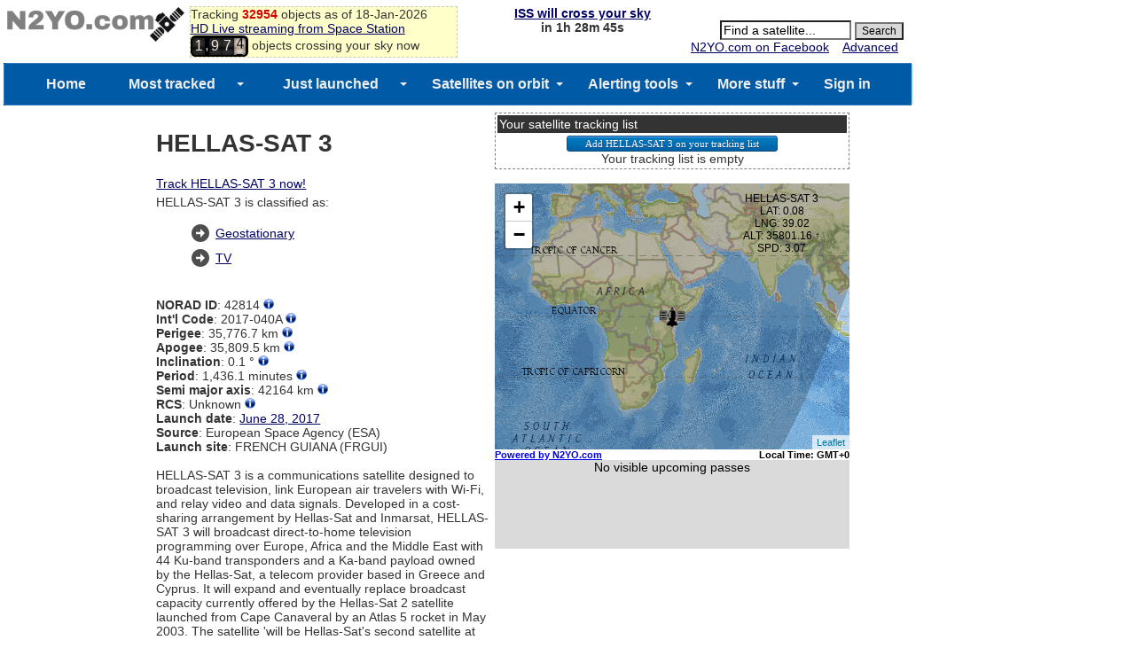

--- FILE ---
content_type: text/html; charset=UTF-8
request_url: https://www.n2yo.com/sat/locationjson.php
body_size: 139
content:
{
    "lat": "39.96138",
    "lng": "-82.997749",
    "cty": "United States of America",
    "city": "Columbus",
    "ip": "18.222.170.2"
}

--- FILE ---
content_type: text/html; charset=UTF-8
request_url: https://www.n2yo.com/sat/gettle.php?s=42814
body_size: 147
content:
["1 42814U 17040A   26018.44737197  .00000168  00000-0  00000-0 0  9995\r","2 42814   0.0579  51.1911 0003887 291.0576 335.6457  1.00273951 31304"]

--- FILE ---
content_type: text/html; charset=UTF-8
request_url: https://www.n2yo.com/sat/widget-tracking.php?s=42814&rk=498572991053.0559
body_size: 11569
content:
{
		"id": "42814",
		"name":"HELLAS-SAT 3",
		"period":"86220",
		"start":"60",
		"step":"718.5",
		"pos": [
		{"d":"-0.08401149|38.98995712|35769.80|1768734782|4526.97910"},
{"d":"-0.08357856|38.99228206|35769.57|1768735500|4527.18650"},
{"d":"-0.08291766|38.99463617|35769.39|1768736218|4527.39596"},
{"d":"-0.08203049|38.99701318|35769.25|1768736936|4527.60692"},
{"d":"-0.08091938|38.99940673|35769.15|1768737654|4527.81884"},
{"d":"-0.07958729|39.00181043|35769.10|1768738372|4528.03116"},
{"d":"-0.07803775|39.00421788|35769.10|1768739090|4528.24331"},
{"d":"-0.07627493|39.00662264|35769.14|1768739808|4528.45475"},
{"d":"-0.07430354|39.00901830|35769.22|1768740526|4528.66491"},
{"d":"-0.07212890|39.01139848|35769.35|1768741244|4528.87323"},
{"d":"-0.06975687|39.01375682|35769.52|1768741962|4529.07917"},
{"d":"-0.06719386|39.01608705|35769.74|1768742680|4529.28218"},
{"d":"-0.06444679|39.01838297|35770.00|1768743398|4529.48172"},
{"d":"-0.06152310|39.02063847|35770.30|1768744116|4529.67727"},
{"d":"-0.05843071|39.02284757|35770.64|1768744834|4529.86830"},
{"d":"-0.05517801|39.02500441|35771.03|1768745552|4530.05430"},
{"d":"-0.05177382|39.02710329|35771.45|1768746270|4530.23479"},
{"d":"-0.04822738|39.02913865|35771.91|1768746988|4530.40927"},
{"d":"-0.04454833|39.03110512|35772.41|1768747706|4530.57729"},
{"d":"-0.04074666|39.03299752|35772.95|1768748424|4530.73840"},
{"d":"-0.03683271|39.03481090|35773.52|1768749142|4530.89217"},
{"d":"-0.03281712|39.03654048|35774.12|1768749860|4531.03819"},
{"d":"-0.02871081|39.03818177|35774.75|1768750578|4531.17607"},
{"d":"-0.02452497|39.03973048|35775.42|1768751296|4531.30544"},
{"d":"-0.02027097|39.04118260|35776.11|1768752014|4531.42595"},
{"d":"-0.01596040|39.04253438|35776.82|1768752732|4531.53730"},
{"d":"-0.01160499|39.04378235|35777.56|1768753450|4531.63918"},
{"d":"-0.00721661|39.04492333|35778.32|1768754168|4531.73132"},
{"d":"-0.00280720|39.04595443|35779.10|1768754886|4531.81349"},
{"d":"0.00161121|39.04687306|35779.90|1768755604|4531.88546"},
{"d":"0.00602661|39.04767694|35780.71|1768756322|4531.94705"},
{"d":"0.01042695|39.04836412|35781.54|1768757040|4531.99810"},
{"d":"0.01480024|39.04893294|35782.38|1768757758|4532.03849"},
{"d":"0.01913458|39.04938211|35783.22|1768758476|4532.06811"},
{"d":"0.02341814|39.04971061|35784.07|1768759194|4532.08689"},
{"d":"0.02763925|39.04991781|35784.93|1768759912|4532.09481"},
{"d":"0.03178640|39.05000336|35785.78|1768760630|4532.09183"},
{"d":"0.03584830|39.04996727|35786.64|1768761348|4532.07800"},
{"d":"0.03981385|39.04980988|35787.49|1768762066|4532.05337"},
{"d":"0.04367225|39.04953185|35788.34|1768762784|4532.01800"},
{"d":"0.04741297|39.04913419|35789.18|1768763502|4531.97203"},
{"d":"0.05102581|39.04861820|35790.01|1768764220|4531.91560"},
{"d":"0.05450092|39.04798553|35790.82|1768764938|4531.84887"},
{"d":"0.05782879|39.04723813|35791.62|1768765656|4531.77205"},
{"d":"0.06100036|39.04637829|35792.41|1768766374|4531.68537"},
{"d":"0.06400696|39.04540856|35793.17|1768767092|4531.58909"},
{"d":"0.06684038|39.04433183|35793.91|1768767810|4531.48349"},
{"d":"0.06949286|39.04315126|35794.63|1768768528|4531.36889"},
{"d":"0.07195717|39.04187029|35795.33|1768769246|4531.24562"},
{"d":"0.07422655|39.04049263|35796.00|1768769964|4531.11405"},
{"d":"0.07629479|39.03902227|35796.64|1768770682|4530.97456"},
{"d":"0.07815622|39.03746342|35797.24|1768771400|4530.82757"},
{"d":"0.07980573|39.03582057|35797.82|1768772118|4530.67349"},
{"d":"0.08123879|39.03409841|35798.36|1768772836|4530.51277"},
{"d":"0.08245145|39.03230184|35798.87|1768773554|4530.34589"},
{"d":"0.08344037|39.03043597|35799.34|1768774272|4530.17333"},
{"d":"0.08420279|39.02850612|35799.77|1768774990|4529.99559"},
{"d":"0.08473659|39.02651774|35800.16|1768775708|4529.81318"},
{"d":"0.08504025|39.02447648|35800.51|1768776426|4529.62664"},
{"d":"0.08511290|39.02238811|35800.82|1768777144|4529.43649"},
{"d":"0.08495428|39.02025854|35801.09|1768777862|4529.24328"},
{"d":"0.08456475|39.01809378|35801.32|1768778580|4529.04758"},
{"d":"0.08394531|39.01589995|35801.50|1768779298|4528.84995"},
{"d":"0.08309757|39.01368323|35801.64|1768780016|4528.65094"},
{"d":"0.08202378|39.01144990|35801.73|1768780734|4528.45114"},
{"d":"0.08072679|39.00920625|35801.78|1768781452|4528.25112"},
{"d":"0.07921005|39.00695862|35801.78|1768782170|4528.05145"},
{"d":"0.07747762|39.00471335|35801.74|1768782888|4527.85269"},
{"d":"0.07553413|39.00247680|35801.65|1768783606|4527.65542"},
{"d":"0.07338482|39.00025527|35801.52|1768784324|4527.46020"},
{"d":"0.07103544|38.99805506|35801.35|1768785042|4527.26759"},
{"d":"0.06849233|38.99588239|35801.13|1768785760|4527.07813"},
{"d":"0.06576231|38.99374341|35800.87|1768786478|4526.89237"},
{"d":"0.06285276|38.99164420|35800.56|1768787196|4526.71082"},
{"d":"0.05977151|38.98959072|35800.22|1768787914|4526.53401"},
{"d":"0.05652689|38.98758880|35799.83|1768788632|4526.36244"},
{"d":"0.05312764|38.98564414|35799.41|1768789350|4526.19659"},
{"d":"0.04958296|38.98376230|35798.94|1768790068|4526.03694"},
{"d":"0.04590242|38.98194866|35798.44|1768790786|4525.88393"},
{"d":"0.04209599|38.98020842|35797.91|1768791504|4525.73801"},
{"d":"0.03817396|38.97854657|35797.34|1768792222|4525.59958"},
{"d":"0.03414694|38.97696790|35796.73|1768792940|4525.46903"},
{"d":"0.03002586|38.97547699|35796.10|1768793658|4525.34675"},
{"d":"0.02582187|38.97407815|35795.43|1768794376|4525.23306"},
{"d":"0.02154637|38.97277547|35794.74|1768795094|4525.12831"},
{"d":"0.01721097|38.97157276|35794.02|1768795812|4525.03278"},
{"d":"0.01282743|38.97047358|35793.28|1768796530|4524.94675"},
{"d":"0.00840766|38.96948118|35792.52|1768797248|4524.87047"},
{"d":"0.00396365|38.96859854|35791.74|1768797966|4524.80416"},
{"d":"-0.00049250|38.96782834|35790.94|1768798684|4524.74801"},
{"d":"-0.00494868|38.96717294|35790.12|1768799402|4524.70218"},
{"d":"-0.00939276|38.96663440|35789.29|1768800120|4524.66683"},
{"d":"-0.01381266|38.96621446|35788.45|1768800838|4524.64204"},
{"d":"-0.01819632|38.96591451|35787.61|1768801556|4524.62792"},
{"d":"-0.02253181|38.96573566|35786.75|1768802274|4524.62450"},
{"d":"-0.02680729|38.96567863|35785.90|1768802992|4524.63181"},
{"d":"-0.03101112|38.96574386|35785.04|1768803710|4524.64985"},
{"d":"-0.03513181|38.96593140|35784.18|1768804428|4524.67859"},
{"d":"-0.03915811|38.96624101|35783.33|1768805146|4524.71795"},
{"d":"-0.04307901|38.96667210|35782.48|1768805864|4524.76785"},
{"d":"-0.04688380|38.96722371|35781.63|1768806582|4524.82818"},
{"d":"-0.05056206|38.96789460|35780.80|1768807300|4524.89878"},
{"d":"-0.05410373|38.96868317|35779.99|1768808018|4524.97948"},
{"d":"-0.05749910|38.96958750|35779.18|1768808736|4525.07009"},
{"d":"-0.06073886|38.97060535|35778.39|1768809454|4525.17037"},
{"d":"-0.06381413|38.97173417|35777.63|1768810172|4525.28007"},
{"d":"-0.06671646|38.97297109|35776.88|1768810890|4525.39891"},
{"d":"-0.06943787|38.97431296|35776.16|1768811608|4525.52660"},
{"d":"-0.07197088|38.97575632|35775.46|1768812326|4525.66280"},
{"d":"-0.07430852|38.97729744|35774.79|1768813044|4525.80718"},
{"d":"-0.07644434|38.97893231|35774.15|1768813762|4525.95935"},
{"d":"-0.07837245|38.98065666|35773.53|1768814480|4526.11894"},
{"d":"-0.08008752|38.98246600|35772.96|1768815198|4526.28553"},
{"d":"-0.08158480|38.98435556|35772.41|1768815916|4526.45868"},
{"d":"-0.08286013|38.98632037|35771.90|1768816634|4526.63796"},
{"d":"-0.08390997|38.98835526|35771.43|1768817352|4526.82291"},
{"d":"-0.08473137|38.99045484|35770.99|1768818070|4527.01303"},
{"d":"-0.08532203|38.99261358|35770.60|1768818788|4527.20785"},
{"d":"-0.08568027|38.99482573|35770.24|1768819506|4527.40685"},
{"d":"-0.08580504|38.99708546|35769.93|1768820224|4527.60953"},
{"d":"-0.08569594|38.99938675|35769.66|1768820942|4527.81534"},
{"d":"-0.08535320|39.00172350|35769.43|1768821660|4528.02376"},
{"d":"-0.08477769|39.00408950|35769.25|1768822378|4528.23424"},
{"d":"-0.08397092|39.00647846|35769.11|1768823096|4528.44623"},
{"d":"-0.08293504|39.00888404|35769.01|1768823814|4528.65918"},
{"d":"-0.08167282|39.01129983|35768.96|1768824532|4528.87254"},
{"d":"-0.08018766|39.01371942|35768.95|1768825250|4529.08573"},
{"d":"-0.07848355|39.01613638|35768.99|1768825968|4529.29821"},
{"d":"-0.07656510|39.01854428|35769.08|1768826686|4529.50941"},
{"d":"-0.07443750|39.02093675|35769.20|1768827404|4529.71878"},
{"d":"-0.07210652|39.02330742|35769.38|1768828122|4529.92576"},
{"d":"-0.06957848|39.02565001|35769.59|1768828840|4530.12982"},
{"d":"-0.06686024|39.02795832|35769.85|1768829558|4530.33042"},
{"d":"-0.06395918|39.03022624|35770.15|1768830276|4530.52701"},
{"d":"-0.06088320|39.03244778|35770.50|1768830994|4530.71909"},
{"d":"-0.05764066|39.03461707|35770.88|1768831712|4530.90615"},
{"d":"-0.05424037|39.03672840|35771.31|1768832430|4531.08769"},
{"d":"-0.05069160|39.03877623|35771.77|1768833148|4531.26323"},
{"d":"-0.04700401|39.04075516|35772.27|1768833866|4531.43230"},
{"d":"-0.04318763|39.04266002|35772.80|1768834584|4531.59446"},
{"d":"-0.03925287|39.04448584|35773.37|1768835302|4531.74928"},
{"d":"-0.03521043|39.04622786|35773.97|1768836020|4531.89635"},
{"d":"-0.03107134|39.04788156|35774.61|1768836738|4532.03528"},
{"d":"-0.02684687|39.04944265|35775.27|1768837456|4532.16570"},
{"d":"-0.02254854|39.05090713|35775.96|1768838174|4532.28727"},
{"d":"-0.01818804|39.05227125|35776.68|1768838892|4532.39966"},
{"d":"-0.01377728|39.05353151|35777.42|1768839610|4532.50259"},
{"d":"-0.00932826|39.05468475|35778.18|1768840328|4532.59577"},
{"d":"-0.00485312|39.05572806|35778.96|1768841046|4532.67898"},
{"d":"-0.00036405|39.05665886|35779.76|1768841764|4532.75200"},
{"d":"0.00412673|39.05747487|35780.57|1768842482|4532.81463"},
{"d":"0.00860696|39.05817412|35781.39|1768843200|4532.86672"},
{"d":"0.01306444|39.05875497|35782.23|1768843918|4532.90814"},
{"d":"0.01748703|39.05921609|35783.08|1768844636|4532.93880"},
{"d":"0.02186268|39.05955651|35783.93|1768845354|4532.95862"},
{"d":"0.02617946|39.05977556|35784.78|1768846072|4532.96756"},
{"d":"0.03042560|39.05987290|35785.64|1768846790|4532.96562"},
{"d":"0.03458955|39.05984855|35786.50|1768847508|4532.95282"},
{"d":"0.03865996|39.05970283|35787.35|1768848226|4532.92921"},
{"d":"0.04262574|39.05943641|35788.20|1768848944|4532.89488"},
{"d":"0.04647608|39.05905029|35789.03|1768849662|4532.84993"},
{"d":"0.05020049|39.05854577|35789.86|1768850380|4532.79451"},
{"d":"0.05378883|39.05792452|35790.68|1768851098|4532.72880"},
{"d":"0.05723133|39.05718847|35791.48|1768851816|4532.65300"},
{"d":"0.06051860|39.05633990|35792.27|1768852534|4532.56733"},
{"d":"0.06364169|39.05538139|35793.03|1768853252|4532.47206"},
{"d":"0.06659208|39.05431581|35793.77|1768853970|4532.36747"},
{"d":"0.06936174|39.05314631|35794.50|1768854688|4532.25387"},
{"d":"0.07194311|39.05187635|35795.19|1768855406|4532.13161"},
{"d":"0.07432917|39.05050963|35795.86|1768856124|4532.00104"},
{"d":"0.07651340|39.04905014|35796.50|1768856842|4531.86254"},
{"d":"0.07848984|39.04750210|35797.11|1768857560|4531.71654"},
{"d":"0.08025310|39.04586998|35797.68|1768858278|4531.56344"},
{"d":"0.08179837|39.04415848|35798.23|1768858996|4531.40371"},
{"d":"0.08312141|39.04237251|35798.73|1768859714|4531.23781"},
{"d":"0.08421862|39.04051718|35799.20|1768860432|4531.06622"},
{"d":"0.08508698|39.03859778|35799.64|1768861150|4530.88945"},
{"d":"0.08572411|39.03661980|35800.03|1768861868|4530.70800"},
{"d":"0.08612824|39.03458886|35800.38|1768862586|4530.52241"},
{"d":"0.08629825|39.03251074|35800.69|1768863304|4530.33321"}
		]
		}

--- FILE ---
content_type: text/html; charset=utf-8
request_url: https://www.google.com/recaptcha/api2/aframe
body_size: 266
content:
<!DOCTYPE HTML><html><head><meta http-equiv="content-type" content="text/html; charset=UTF-8"></head><body><script nonce="Fc-SFKtCQI--fieEzmRhDA">/** Anti-fraud and anti-abuse applications only. See google.com/recaptcha */ try{var clients={'sodar':'https://pagead2.googlesyndication.com/pagead/sodar?'};window.addEventListener("message",function(a){try{if(a.source===window.parent){var b=JSON.parse(a.data);var c=clients[b['id']];if(c){var d=document.createElement('img');d.src=c+b['params']+'&rc='+(localStorage.getItem("rc::a")?sessionStorage.getItem("rc::b"):"");window.document.body.appendChild(d);sessionStorage.setItem("rc::e",parseInt(sessionStorage.getItem("rc::e")||0)+1);localStorage.setItem("rc::h",'1768777894606');}}}catch(b){}});window.parent.postMessage("_grecaptcha_ready", "*");}catch(b){}</script></body></html>